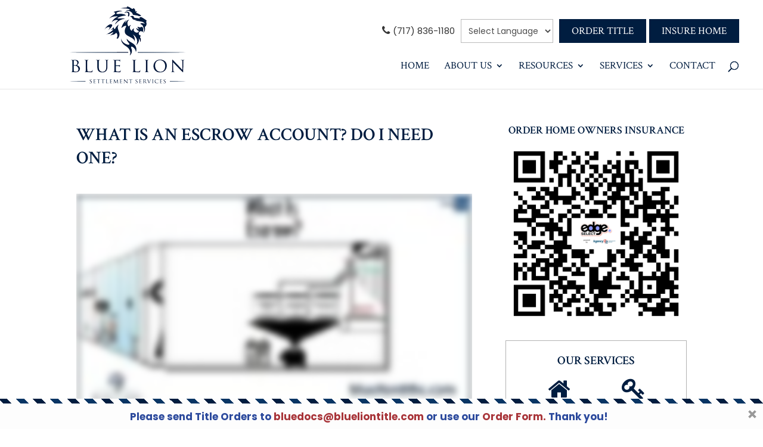

--- FILE ---
content_type: text/css
request_url: https://blueliontitle.com/wp-content/plugins/gtranslate/gtranslate-style32.css
body_size: 186
content:
a.gflag {font-size:32px;padding:1px 0;background-repeat:no-repeat;background-image:url(32.png);}
a.gflag img {border:0;height:32px;display:inline;}
a.gflag:hover {background-image:url(32a.png);}
img.gstats {display:none;}
a.alt_flag {background-image:url(alt_flags.png);}
a.alt_flag:hover {background-image:url(alt_flagsa.png);}
a.us_flag {background-position:-0px -200px;}
a.br_flag {background-position:-100px -200px;}
a.mx_flag {background-position:-200px -200px;}

a.glink {text-decoration:none;}
a.glink span {margin-right:7px;font-size:20px;vertical-align:middle;}
a.glink img {vertical-align:middle;display:inline;border:0;padding:0;margin:0;opacity:0.8;}
a.glink:hover img {opacity:1;}

--- FILE ---
content_type: text/css
request_url: https://blueliontitle.com/wp-content/plugins/icegram/lite/message-types/action-bar/themes/air-mail.css?var=3.0.6
body_size: 754
content:
/* purgecss start ignore */
.ig_action_bar.ig_air-mail.ig_container {
    /*background-color: #F2F2F2;*/
    @apply border border-solid;
    color: #707070;
    border-image: repeating-linear-gradient(45deg, #a83439, #a83439 10px, #fdfdfd 10px, #fdfdfd 20px, #2f4175 20px, #2f4175 30px, #fdfdfd 30px, #fdfdfd 40px) 8 round;
    background-color: #fdfdfd;
}

.ig_action_bar.ig_air-mail.ig_container.ig_top {
    border-width: 0 0 8px 0;
}

.ig_action_bar.ig_air-mail.ig_container.ig_bottom {
    border-width: 8px 0 0 0;
}

.ig_action_bar.ig_air-mail .ig_data {
    max-width: 75%;
    @apply float-left text-left;
}
.ig_action_bar.ig_air-mail .ig_headline{
    color: #2C4A9D;
}
.ig_action_bar.ig_air-mail .ig_headline,
.ig_action_bar.ig_air-mail .ig_message {
    @apply block;
}

.ig_action_bar.ig_air-mail .ig_button,
.ig_action_bar.ig_air-mail input[type="submit"], 
.ig_action_bar.ig_air-mail input[type="button"]{
    @apply float-right uppercase font-semibold border-none;
    font-family: "Open Sans", sans-serif;
    border-radius: 4px;
    background: #D82931;
    /*border-bottom: 3px solid #BF3A2B;*/
}

.ig_action_bar.ig_air-mail .ig_button:hover,
.ig_action_bar.ig_air-mail input[type="submit"]:hover,
.ig_action_bar.ig_air-mail input[type="button"]:hover {
    box-shadow: 0 0 4px 0 rgba(0, 0, 0, .5);
}

.ig_action_bar.ig_air-mail .ig_button:active,
.ig_action_bar.ig_air-mail input[type="submit"]:active,
.ig_action_bar.ig_air-mail input[type="button"]:active{
    @apply shadow-none;
}

/*Commented for now, as it disturbs the whole layout */
/* 
.ig_action_bar.ig_air-mail .ig_button:hover,
.ig_action_bar.ig_air-mail input[type="submit"]:hover, 
.ig_action_bar.ig_air-mail input[type="button"]:hover{
    margin-top: -3px; 
    border-bottom: 6px solid #c0392b;
}
*/

.ig_action_bar.ig_air-mail .ig_close {
    /*top: 0;*/
}
.ig_action_bar.ig_air-mail.ig_show.ig_bottom .ig_close > span,
.ig_action_bar.ig_air-mail.ig_show.ig_top .ig_close > span{
    opacity: .4;
    background-position: -520px center;
}

.ig_action_bar.ig_air-mail.ig_show.ig_bottom .ig_close:hover > span,
.ig_action_bar.ig_air-mail.ig_show.ig_top .ig_close:hover > span{
    opacity: .8;
    background-position: -520px center;
}

.ig_action_bar.ig_air-mail.ig_hide .ig_close {
    @apply hidden;
}
.ig_action_bar.ig_form_inline.ig_air-mail .ig_form_container.layout_inline .ig_form_header,
.ig_action_bar.ig_form_bottom.ig_air-mail .ig_form_container.layout_bottom .ig_form_header,
.ig_action_bar.ig_form_inline.ig_air-mail .ig_form_container.layout_inline .ig_form_footer,
.ig_action_bar.ig_form_bottom.ig_air-mail .ig_form_container.layout_bottom .ig_form_footer,
.ig_action_bar.ig_form_bottom.ig_air-mail .ig_form_container.layout_bottom .ig_embed_form_container,
.ig_action_bar.ig_form_inline.ig_air-mail .ig_form_container.layout_inline .ig_embed_form_container{
    @apply text-left;
}

@media only screen and (max-width: 768px){
    .ig_action_bar.ig_air-mail .ig_button, 
    .ig_action_bar.ig_air-mail input[type="submit"], 
    .ig_action_bar.ig_air-mail input[type="button"] {
        @apply float-left;
        margin-left: .7em;
    }
    .ig_action_bar.ig_air-mail.ig_has_pwby .ig_button, 
    .ig_action_bar.ig_air-mail.ig_has_pwby input[type="submit"], 
    .ig_action_bar.ig_air-mail.ig_has_pwby input[type="button"] {
        margin-left: 2.5em;
    } 
}
/* purgecss end ignore */

--- FILE ---
content_type: text/javascript
request_url: https://blueliontitle.com/wp-content/mu-plugins/js/arialabel.js
body_size: 173
content:
var inputs = document.getElementsByTagName('input');
var textareas = document.getElementsByTagName('textarea');
var buttons = document.getElementsByTagName('button');
var selects = document.getElementsByTagName('select');
var options = document.getElementsByTagName('option');

//iterate through inputs
for(var i = 0; i < inputs.length; ++i){
    var nameProp = inputs[i].getAttribute("name");
    inputs[i].setAttribute("aria-label", nameProp)
}

//iterate through textarea
for(var i = 0; i < textareas.length; ++i){
    var nameProp = textareas[i].getAttribute("name");
    textareas[i].setAttribute("aria-label", nameProp)
}

//iterate through button
for(var i = 0; i < buttons.length; ++i){
    var nameProp = buttons[i].getAttribute("name");
    buttons[i].setAttribute("aria-label", nameProp)
}

//iterate through select
for(var i = 0; i < selects.length; ++i){
    var nameProp = selects[i].getAttribute("name");
    selects[i].setAttribute("aria-label", nameProp)
}

//iterate through option
for(var i = 0; i < options.length; ++i){
    var nameProp = options[i].getAttribute("name");
    options[i].setAttribute("aria-label", nameProp)
}